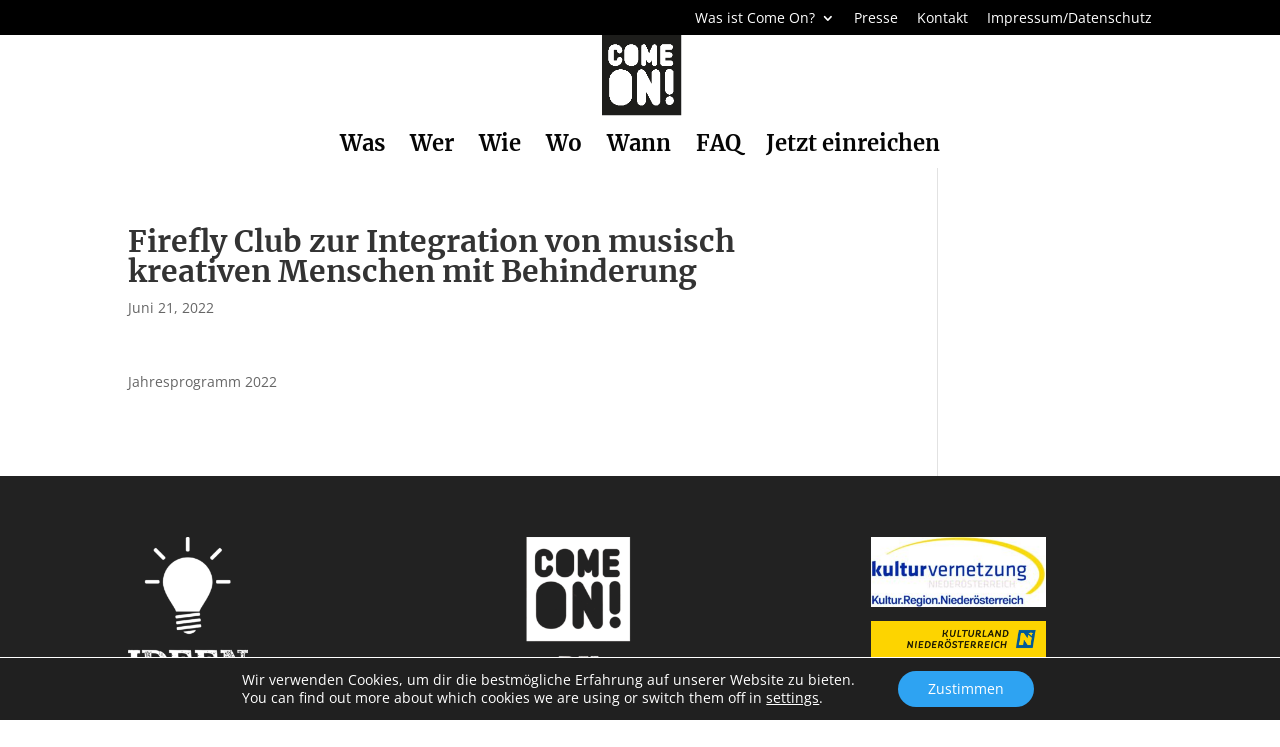

--- FILE ---
content_type: text/css
request_url: https://www.come-on.at/wp-content/themes/matchING/style.css?ver=4.27.4
body_size: 2698
content:
/*
Theme Name: matchING
Description: specially for you
Author: iService
Author URI: http://www.iservice.at
Template: Divi
Version: 1.0
Tags:
*/
@import url("../Divi/style.css");


/* MOBILE Improvement */

@media only screen and (max-width:980px) {

.container {
    
    }

.et_header_style_split #logo {
    max-height: 100px;
    max-width: 64%;
}

body.home .et-fixed-header #top-menu a {
   color: #000000 !important;
}

}

@media only screen and (min-width:981px) {

body.home #et-secondary-menu a {
   color: #ffffff !important;
}

body.home #et-secondary-menu ul.sub-menu a {
   color: #ffffff !important;
}

body.home .et-fixed-header #et-secondary-menu a {
   color: #ffffff !important;
}

body.home #top-menu a {
   color: #ffffff !important;
}

body.home .et-fixed-header #top-menu a {
   color: #000000 !important;
}

body.home #main-header {
    background-color: rgba(255,255,255,0);
}

body.home #main-header.et-fixed-header {
    background-color: rgba(255,255,255,1);
}

}


/* DIVI Hide header line */


header#main-header.et-fixed-header, #main-header{
	-webkit-box-shadow:none !important;
	-moz-box-shadow:none !important;
	box-shadow:none !important;
}


/* DIVI Standards */


#et-footer-nav a {
    font-weight: 500 !important;
}

#main-header, #et-top-navigation {
    font-weight: 400 !important;
}

#footer-info a {
    font-weight: 400 !important;
}

#main-content a:hover {
    text-decoration: underline;
}

#top-header a {
    font-weight: 400 !important;
}

#et_search_icon:hover, #top-menu li.current-menu-ancestor > a, #top-menu li.current-menu-item > a, .bottom-nav li.current-menu-item > a, .comment-reply-link, .entry-summary p.price ins, .et-social-icon a:hover, .et_password_protected_form .et_submit_button, .footer-widget h4, .form-submit .et_pb_button, .mobile_menu_bar::after, .mobile_menu_bar::before, .nav-single a, .posted_in a, .woocommerce #content div.product p.price, .woocommerce #content div.product span.price, .woocommerce #content input.button, .woocommerce #content input.button.alt, .woocommerce #content input.button.alt:hover, .woocommerce #content input.button:hover, .woocommerce #respond input#submit, .woocommerce #respond input#submit.alt, .woocommerce #respond input#submit.alt:hover, .woocommerce #respond input#submit:hover, .woocommerce .star-rating span::before, .woocommerce a.button, .woocommerce a.button.alt, .woocommerce a.button.alt:hover, .woocommerce a.button:hover, .woocommerce button.button, .woocommerce button.button.alt, .woocommerce button.button.alt:hover, .woocommerce div.product p.price, .woocommerce div.product span.price, .woocommerce input.button, .woocommerce input.button.alt, .woocommerce input.button.alt:hover, .woocommerce input.button:hover, .woocommerce-page #content div.product p.price, .woocommerce-page #content div.product span.price, .woocommerce-page #content input.button, .woocommerce-page #content input.button.alt, .woocommerce-page #content input.button.alt:hover, .woocommerce-page #respond input#submit, .woocommerce-page #respond input#submit.alt, .woocommerce-page #respond input#submit.alt:hover, .woocommerce-page #respond input#submit:hover, .woocommerce-page .star-rating span::before, .woocommerce-page a.button, .woocommerce-page a.button.alt, .woocommerce-page a.button.alt:hover, .woocommerce-page a.button:hover, .woocommerce-page button.button, .woocommerce-page button.button.alt, .woocommerce-page button.button.alt:hover, .woocommerce-page button.button:hover, .woocommerce-page div.product p.price, .woocommerce-page div.product span.price, .woocommerce-page input.button, .woocommerce-page input.button.alt, .woocommerce-page input.button.alt:hover, .woocommerce-page input.button:hover, .wp-pagenavi a:hover, .wp-pagenavi span.current {
    color: #00ccff;
  
}



/* STARTSEITE */


#startheader h1 {
    font-size: 56px;
    color: #ffffff !important;
}

#startheader h4 {
    font-size: 30px;
    color: #ffffff !important;
}

body:not(.home) #main-header {
     background-color: rgba(255,255,255,1) !important;
}

body.home .et-fixed-header {
    background-color: rgba(255,255,255,1);
}

body:not(.home) #top-header {
    /* background-color: rgba(255,255,255,1); */
}

body.home .et-fixed-header {
    background-color: rgba(255,255,255,1);
}

.nrhead {
color: #ffffff;
background-color: #000000;
padding: 20px 29px 20px 29px;
border-radius: 50px;
}

.nrheadtext {
padding: 0px 0px 0px 90px;
}

@media only screen and (max-width:540px) {
	
.nrhead {
padding: 5px 10px 5px 10px;
border-radius: 40px;
font-size: 60%;
}

.nrheadtext {
padding: 0px 0px 0px 26px;
}

}



/* END STARTSEITE */

/* NAVI */

@media only screen and (min-width:981px) {

body.home #logo {
    -webkit-filter: invert(1);
     filter: invert(1);
    visibility: hidden;

}

body.home .et-fixed-header #logo {
    -webkit-filter: invert(0);
     filter: invert(0);
     visibility: visible;
}

.et_header_style_centered #logo {
    max-height: 100%;
    margin-top: -20px !important;
}

.header.et-fixed-header .et_header_style_centered #logo {
    max-height: 100%;
    margin-top: -12px !important;
}

}

@media only screen and (max-width:981px) {

body.home #logo {
    opacity:0;

}

}

#main-header .et_mobile_menu {
    background-color: rgba(255,255,255,1) !important;
    border-top: 3px solid #000000 !important;
}


header li.zt-adler-mm img{
    -webkit-transition: all 400ms linear 0s; /* Safari */
    transition: all 400ms linear 0s;
	width: 80px;
}

header.et-fixed-header li.zt-adler-mm img{
    -webkit-transition: all 400ms linear 0s; /* Safari */
    transition: all 400ms linear 0s;
    width: 46px;
}


li.symbol-social-facebook a::before {
    font-family: ETmodules !important;
    content: "\e093";
    font-size: 1.2em;
    font-weight: 400;
}

li.symbol-social-facebook a span {
    display: none;
}

li.symbol-social-facebook {
    margin-right: 5px !important;
   // display: none !important;
}



li.symbol-social-instagram a::before {
    font-family: ETmodules !important;
     content: "\e09a";
     font-size: 1.2em;
     font-weight: 400;
}

li.symbol-social-instagram a span {
    display: none;
}

li.symbol-social-instagram {
    margin-right: 9px !important;
    // display: none !important;
}

li.symbol-social-youtube a::before {
    font-family: ETmodules !important;
    content: "\e0a3";
    font-size: 1.2em;
    font-weight: 400;
}

li.symbol-social-youtube a span {
    display: none;
}

li.symbol-social-youtube {
	 margin-right: 9px !important;
   // display: none !important;
}

li.symbol-social-nl a::before {
    font-family: ETmodules !important;
    content: "";
    font-size: 1.2em;
    font-weight: 400;
}

li.symbol-social-nl a span {
    display: none;
}

li.symbol-social-nl {
    margin-right: 9px !important;
   // display: none !important;
}



li.symbol-social-blog a::before {
    font-family: ETmodules !important;
    content: "w";
    font-size: 1.2em;
    font-weight: 400;
}

li.symbol-social-blog a span {
    display: none;

}

li.symbol-social-blog {
     margin-right: 9px !important;
   // display: none !important;
}

.et_header_style_split .et-fixed-header .centered-inline-logo-wrap #logo {
    margin-top: -61px;
}

.et_header_style_split .centered-inline-logo-wrap #logo {
    margin-top: -108px;
}

.et_header_style_split #et-top-navigation nav > ul > li > a {
    margin-top: 8px;
}

#et-secondary-menu {
    // position: relative;
    // z-index: 999999;
}

#main-header {
    // position: relative;
    // z-index: 999999;
}

.et_header_style_left #et-top-navigation nav > ul > li > a, .et_header_style_split #et-top-navigation nav > ul > li > a {
  
   text-shadow: 0em 0em 0.2em rgb(255, 255, 255), 0em 0em 0.3em rgb(255, 255, 255), 0em 0em 0.1em rgb(255, 255, 255);
   padding-bottom: 62px !important;
}

.et_header_style_left .et-fixed-header #et-top-navigation nav > ul > li > a, .et_header_style_split .et-fixed-header #et-top-navigation nav > ul > li > a {
    padding-bottom: 28px !important;
}

 
#top-menu li li a {
    width: 240px;
    padding: 1px 10px;
    font-size: 14px;

}

.nav li ul {
    width: 260px;
}

#top-menu li a {  font-weight:900 !important; }


.et_header_style_centered .mobile_nav .select_page, .et_header_style_split .mobile_nav .select_page {
    display: none;
    color: #ffffff !important;
    font-size: 14px;
    float: right;
    padding-right: 70%;
    padding-top: 6px;
}

.mobile_menu_bar::before {

    color: #000 !important;

}

.et_header_style_centered #main-header .mobile_nav {
    display: block;
    padding: 17px 18px;
    -webkit-border-radius: 5px;
    -moz-border-radius: 5px;
    border-radius: 5px;
    background-color: 
    rgba(0, 0, 0, 0.12);
    text-align: left;
}

/* END NAVI */


/* HEADER */





@media only screen and (max-width:981px) {
	
#main-header .container {
}

}






/* CONTENT */

h1,h2,h3,h5,h6 {  font-weight:900 !important; }

#main-content .et_pb_text a , .et_pb_posts a.more-link{
    color: #00ccff;
    // color: #8cd9c5;
    // color: #ccaa00;
    // color: #e0732a
    -webkit-transition: all 400ms linear 0s; /* Safari */
    transition: all 400ms linear 0s;
    // text-decoration: underline;
}

#main-content .et_pb_text a:hover, .et_pb_posts a.more-link:hover {
     color: #000000;
     // text-decoration: underline;
}


#main-content .et_pb_toggle_close {
    
}

#main-content .et_pb_toggle.et_pb_toggle_open {
     box-shadow: 0px 2px 18px 0px rgba(0,0,0,0.3) !important;
}

#main-content .et_pb_toggle.et_pb_toggle_open .et_pb_toggle_title::before {
    color: #000000 !important;
}



#cf7md-form .mdc-button::before, #cf7md-form .mdc-button::after, #cf7md-form .mdc-button--raised:not(:disabled), #cf7md-form .mdc-button--unelevated:not(:disabled) {
    background-color: #000000;
}

#cf7md-form .mdc-button--raised:not(:disabled):hover, #cf7md-form .mdc-button--unelevated:not(:disabled):hover {
    background-color: #2e8e69;
}

#cf7md-form .mdc-text-field .mdc-text-field__input {

    caret-color: #236a53 !important;
    border-color: #236a53 !important;
    border-bottom-color: #236a53 !important;

}

#cf7md-form .mdc-text-field .mdc-line-ripple, #cf7md-form .mdc-select:not(.mdc-select--disabled) .mdc-select__native-control:focus ~ .mdc-line-ripple, #cf7md-form .mdc-checkbox .mdc-checkbox__native-control:enabled:checked ~ .mdc-checkbox__background, #cf7md-form .mdc-checkbox .mdc-checkbox__native-control:enabled:indeterminate ~ .mdc-checkbox__background, #cf7md-form .mdc-checkbox::before, #cf7md-form .mdc-checkbox::after, #cf7md-form .mdc-radio::before, #cf7md-form .mdc-radio::after, #cf7md-form .mdc-switch.mdc-switch--checked .mdc-switch__track, #cf7md-form .mdc-switch.mdc-switch--checked .mdc-switch__thumb, #cf7md-form .mdc-switch.mdc-switch--checked .mdc-switch__thumb-underlay::before, #cf7md-form .mdc-switch.mdc-switch--checked .mdc-switch__thumb-underlay::after, #cf7md-form .mdc-switch.mdc-switch--checked .mdc-switch__thumb, #cf7md-form .mdc-switch.mdc-switch--checked .mdc-switch__thumb-underlay::before, #cf7md-form .mdc-switch.mdc-switch--checked .mdc-switch__thumb-underlay::after, #cf7md-form .mdc-switch:not(.mdc-switch--checked) .mdc-switch__thumb-underlay::before, #cf7md-form .mdc-switch:not(.mdc-switch--checked) .mdc-switch__thumb-underlay::after {

    background-color: #236a53;

}

#cf7md-form .mdc-text-field--textarea.mdc-text-field--focused:not(.mdc-text-field--disabled) .mdc-text-field__input:focus {

    border-color: #236a53 !important;
    border-bottom-color: #236a53 !important;
}


#cf7md-form .mdc-text-field--textarea.mdc-text-field--focused:not(.mdc-text-field--disabled) {

    border-color: #236a53 !important;
    border-bottom-color: #236a53 !important;
}


#cf7md-form .cf7md-item .mdc-text-field.mdc-text-field--textarea.mdc-text-field--focused {

    border-color: #236a53 !important;
    border-bottom-color: #236a53 !important;
}

#cf7md-form .mdc-text-field--textarea:not(.mdc-text-field--disabled).mdc-text-field--focused .mdc-notched-outline__notch {
    border-color: #236a53 !important;
    border-bottom-color: #236a53 !important;
}

#cf7md-form .mdc-text-field--textarea:not(.mdc-text-field--disabled).mdc-text-field--focused .mdc-notched-outline__trailing {
    border-color: #236a53 !important;
    border-bottom-color: #236a53 !important;
}

#cf7md-form .mdc-text-field--textarea:not(.mdc-text-field--disabled).mdc-text-field--focused .mdc-notched-outline__leading {
    border-color: #236a53 !important;
    border-bottom-color: #236a53 !important;
}


.et_pb_filterable_portfolio.et_pb_filterable_projects .et_pb_portfolio_filters li a {

    display: block;
    overflow: hidden;
    height: auto;
    margin: -1px 10px 0px 10px;
    padding: 12px 30px;
    border: 0px solid #e2e2e2;
    color: #fff;
    background-color: #000;
    border-radius: 40px;
    font-weight: bold;

}

.et_pb_column .et_pb_filterable_portfolio .et_pb_portfolio_filters li:first-child a, .et_pb_column .et_pb_filterable_portfolio .et_pb_portfolio_filters li:last-child a {

    -webkit-border-radius: 40px;
    -moz-border-radius: 40px;
    border-radius: 40px;

}


et_pb_column .et_pb_filterable_portfolio .et_pb_portfolio_filters li:nth-last-child(1):nth-child(2n+1) a {

    -webkit-border-radius: 40px;
    -moz-border-radius: 40px;
    border-radius: 40px;

}

.et_pb_column .et_pb_filterable_portfolio .et_pb_portfolio_filters li:nth-child(2) a {

    -webkit-border-radius:40px;
    -moz-border-radius: 40px;
    border-radius: 40px;

}

.et_pb_column .et_pb_filterable_portfolio .et_pb_portfolio_filters li:nth-last-child(1):nth-child(2n+1) a {

    -webkit-border-radius:40px;
    -moz-border-radius: 40px;
    border-radius: 40px;

}

.et_pb_column .et_pb_filterable_portfolio .et_pb_portfolio_filters li {

    margin-bottom: 3px;

}

.et_pb_filterable_portfolio.et_pb_filterable_projects .et_pb_portfolio_filters li a.active {

    color: #00ccff;
    font-size: 150%;

}



/* END CONTENT */

/* FOOTER */

.footer-widget div#custom_html-3  {
    // margin-top: 86px;
}

.footer-widget div#tag_cloud-2  {
   // margin-top: 86px;
}

@media only screen and (max-width:767px) {

.footer-widget div#custom_html-3  {
   // margin-top: 0px;
}

.footer-widget div#tag_cloud-2  {
   // margin-top: 0px;
}

}

.footer-widget #text-5 {
    // margin-top: 68px;
}

.footer-widget #text-2 {
    // margin-top: 27px;
}

.footer-widget #text-3 {
    // margin-top: 68px;
}

@media only screen and (max-width:767px) {
#footer-widgets .footer-widget .fwidget, #footer-widgets .footer-widget:nth-child(n) {

    margin-bottom: 9.5% !important;
    width: 100% !important;
}

}


/* END FOOTER */
